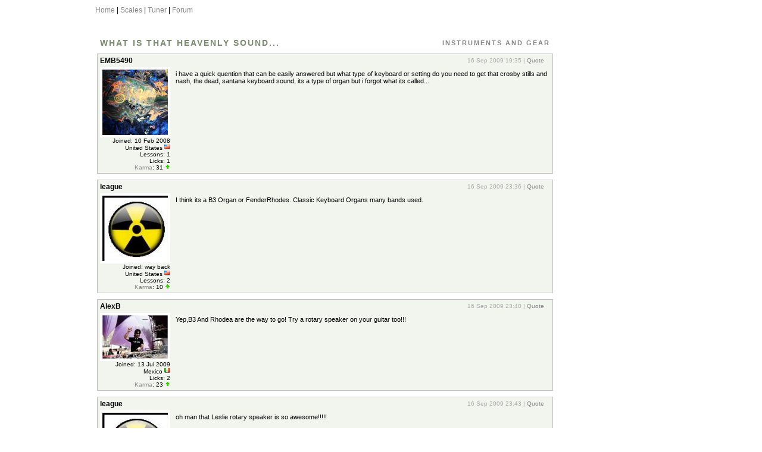

--- FILE ---
content_type: text/html; charset=iso-8859-1
request_url: http://forum.all-guitar-chords.com/topic.php?id=3277
body_size: 2239
content:
<!DOCTYPE html PUBLIC "-//W3C//DTD XHTML 1.0 Transitional//EN"
	"http://www.w3.org/TR/xhtml1/DTD/xhtml1-transitional.dtd">

<html xmlns="http://www.w3.org/1999/xhtml" xml:lang="en" lang="en">
<head>
	<title>What is that heavenly sound...</title>
	<meta http-equiv="Content-Type" content="text/html; charset=iso-8859-1" />
	<meta name="keywords" content="guitar, chords" />
	<meta name="description" content="Chord finder, including split chords and chord variations. Also features standard and exotic guitar scales for lefthanded guitar." />
	
		<link href="css.forums8.css" type="text/css" rel="StyleSheet">
		<link href="css.lessons9.css" type="text/css" rel="StyleSheet">
		<script charset="utf-8" type="text/javascript" src="./js/texteditor1.js"></script>
		
	<link rel="shortcut icon" href="favicon.ico" />



</head>
<body>

<div id="forum_main">

	<div>
		<a href="https://www.all-guitar-chords.com">Home</a> |
		<a href="https://www.all-guitar-chords.com/scales">Scales</a> |
		<a href="https://www.all-guitar-chords.com/online-guitar-tuner">Tuner</a> |
		<a href="http://forum.all-guitar-chords.com/board.php">Forum</a>
	</div>

	<div class="clear"><!-- --></div>

	
	
	<br />
	<br />
	
	<table width="100%"><tr><td  valign="top" width="80%">

			<div class="post bgg4 sol1 mb1">

				<table width=100%>

					<tr>

						<td><h1 class="topic_h1 c06">What is that heavenly sound...</h1></td>

						<td align="right"><span class="tiny"><a href="board.php?c=2" class="topic_h1 fs11">Instruments and Gear</a></span></td>

					</tr>

				</table>

			</div>

		

					<div class="post">

						<table width=100%>

							<tr>

								<td width=15% align="left"><b>EMB5490</b></td>

								<td width=55%>&nbsp;</td>

								<td width=30% align="right"><div class="tiny c04 pr10">16 Sep 2009 19:35 | <a href="javascript: insert('txtTekst', '', '[quote=EMB5490]Copy and Paste quote here![/quote]')">Quote</></div></td>

							</tr>

							<tr valign="top">

								<td><div class="photo"><a href="./guitarist.php?id=2189"><img src="/userimg/92_EMB5490.jpg"></a></div><div id="smallfont">
									Joined: 10 Feb 2008<br />United States <img src="./img/flags/united_states.gif" /><br />Lessons: 1<br />Licks: 1<br /><a href="karma.php?id=2189">Karma</a>: 31 <a href="karma.php?id=2189&act=add"><img src="./img/karma.gif" /></a><br />
					</div></td>

								<td colspan="2"><div class="fs11 p5">i have a quick quention that can be easily answered but what type of keyboard or setting do you need to get that crosby stills and nash, the dead, santana keyboard sound, its a type of organ but i forgot what its called...</div></td>

							</tr>

						</table>

					</div>

				

					<div class="post">

						<table width=100%>

							<tr>

								<td width=15% align="left"><b>league</b></td>

								<td width=55%>&nbsp;</td>

								<td width=30% align="right"><div class="tiny c04 pr10">16 Sep 2009 23:36 | <a href="javascript: insert('txtTekst', '', '[quote=league]Copy and Paste quote here![/quote]')">Quote</></div></td>

							</tr>

							<tr valign="top">

								<td><div class="photo"><a href="./guitarist.php?id=551"><img src="/userimg/17_league.jpg"></a></div><div id="smallfont">
									Joined: way back<br />United States <img src="./img/flags/united_states.gif" /><br />Lessons: 2<br /><a href="karma.php?id=551">Karma</a>: 10 <a href="karma.php?id=551&act=add"><img src="./img/karma.gif" /></a><br />
					</div></td>

								<td colspan="2"><div class="fs11 p5">I think its a B3 Organ or FenderRhodes. Classic Keyboard Organs many bands used.</div></td>

							</tr>

						</table>

					</div>

				

					<div class="post">

						<table width=100%>

							<tr>

								<td width=15% align="left"><b>AlexB</b></td>

								<td width=55%>&nbsp;</td>

								<td width=30% align="right"><div class="tiny c04 pr10">16 Sep 2009 23:40 | <a href="javascript: insert('txtTekst', '', '[quote=AlexB]Copy and Paste quote here![/quote]')">Quote</></div></td>

							</tr>

							<tr valign="top">

								<td><div class="photo"><a href="./guitarist.php?id=4958"><img src="/userimg/373_AlexB.jpg"></a></div><div id="smallfont">
									Joined: 13 Jul 2009<br />Mexico <img src="./img/flags/mexico.gif" /><br />Licks: 2<br /><a href="karma.php?id=4958">Karma</a>: 23 <a href="karma.php?id=4958&act=add"><img src="./img/karma.gif" /></a><br />
					</div></td>

								<td colspan="2"><div class="fs11 p5">Yep,B3 And Rhodea are the way to go! Try a rotary speaker on your guitar too!!!</div></td>

							</tr>

						</table>

					</div>

				

					<div class="post">

						<table width=100%>

							<tr>

								<td width=15% align="left"><b>league</b></td>

								<td width=55%>&nbsp;</td>

								<td width=30% align="right"><div class="tiny c04 pr10">16 Sep 2009 23:43 | <a href="javascript: insert('txtTekst', '', '[quote=league]Copy and Paste quote here![/quote]')">Quote</></div></td>

							</tr>

							<tr valign="top">

								<td><div class="photo"><a href="./guitarist.php?id=551"><img src="/userimg/17_league.jpg"></a></div><div id="smallfont">
									Joined: way back<br />United States <img src="./img/flags/united_states.gif" /><br />Lessons: 2<br /><a href="karma.php?id=551">Karma</a>: 10 <a href="karma.php?id=551&act=add"><img src="./img/karma.gif" /></a><br />
					</div></td>

								<td colspan="2"><div class="fs11 p5">oh man that Leslie rotary speaker is so awesome!!!!!</div></td>

							</tr>

						</table>

					</div>

				

					<div class="post">

						<table width=100%>

							<tr>

								<td width=15% align="left"><b>RA</b></td>

								<td width=55%>&nbsp;</td>

								<td width=30% align="right"><div class="tiny c04 pr10">17 Sep 2009 00:14 | <a href="javascript: insert('txtTekst', '', '[quote=RA]Copy and Paste quote here![/quote]')">Quote</></div></td>

							</tr>

							<tr valign="top">

								<td><div class="photo"><a href="./guitarist.php?id=3641"><img src="/userimg/544_RA.jpg"></a></div><div id="smallfont">
									Joined: 24 Sep 2008<br />United States <img src="./img/flags/united_states.gif" /><br /><a href="karma.php?id=3641">Karma</a>: 16 <a href="karma.php?id=3641&act=add"><img src="./img/karma.gif" /></a><br />
					</div></td>

								<td colspan="2"><div class="fs11 p5">on that note Rhodes is back<br />
<br />
http://www.rhodespiano.com/</div></td>

							</tr>

						</table>

					</div>

				

					<div class="post">

						<table width=100%>

							<tr>

								<td width=15% align="left"><b>carlsnow</b></td>

								<td width=55%>&nbsp;</td>

								<td width=30% align="right"><div class="tiny c04 pr10">17 Sep 2009 08:36 | <a href="javascript: insert('txtTekst', '', '[quote=carlsnow]Copy and Paste quote here![/quote]')">Quote</></div></td>

							</tr>

							<tr valign="top">

								<td><div class="photo"><a href="./guitarist.php?id=4667"><img src="/userimg/238_carlsnow.jpg"></a></div><div id="smallfont">
									Joined: 29 Apr 2009<br />United States <img src="./img/flags/united_states.gif" /><br />Lessons: 2<br /><a href="karma.php?id=4667">Karma</a>: 23 <a href="karma.php?id=4667&act=add"><img src="./img/karma.gif" /></a><br />
					</div></td>

								<td colspan="2"><div class="fs11 p5"><b>@RA</b><br />
<br />
we're using (again) the Hammond B-3/Leslie combo on the new album a bit, but also wired a cable to run from a 40's Lap Steel TO the Leslie! WOW!<br />
Its like a freakin' choir!<br />
No Rhodes this time ... much as i love 'em<br />
<br />
<b>RAWK!<br />
C<em>s</em></b></div></td>

							</tr>

						</table>

					</div>

				

					<div class="post">

						<table width=100%>

							<tr>

								<td width=15% align="left"><b>EMB5490</b></td>

								<td width=55%>&nbsp;</td>

								<td width=30% align="right"><div class="tiny c04 pr10">17 Sep 2009 18:12 | <a href="javascript: insert('txtTekst', '', '[quote=EMB5490]Copy and Paste quote here![/quote]')">Quote</></div></td>

							</tr>

							<tr valign="top">

								<td><div class="photo"><a href="./guitarist.php?id=2189"><img src="/userimg/92_EMB5490.jpg"></a></div><div id="smallfont">
									Joined: 10 Feb 2008<br />United States <img src="./img/flags/united_states.gif" /><br />Lessons: 1<br />Licks: 1<br /><a href="karma.php?id=2189">Karma</a>: 31 <a href="karma.php?id=2189&act=add"><img src="./img/karma.gif" /></a><br />
					</div></td>

								<td colspan="2"><div class="fs11 p5">thts sweet thnx a lot!</div></td>

							</tr>

						</table>

					</div>

				

					<div class="post">

						<table width=100%>

							<tr>

								<td width=15% align="left"><b>RA</b></td>

								<td width=55%>&nbsp;</td>

								<td width=30% align="right"><div class="tiny c04 pr10">18 Sep 2009 00:24 | <a href="javascript: insert('txtTekst', '', '[quote=RA]Copy and Paste quote here![/quote]')">Quote</></div></td>

							</tr>

							<tr valign="top">

								<td><div class="photo"><a href="./guitarist.php?id=3641"><img src="/userimg/544_RA.jpg"></a></div><div id="smallfont">
									Joined: 24 Sep 2008<br />United States <img src="./img/flags/united_states.gif" /><br /><a href="karma.php?id=3641">Karma</a>: 16 <a href="karma.php?id=3641&act=add"><img src="./img/karma.gif" /></a><br />
					</div></td>

								<td colspan="2"><div class="fs11 p5">@ carl-- as much as I'm thrilled for you I'm depressed my self i need to get me hands on a real Hammond. <br />
lap steel to Leslie drool i would have so much fun</div></td>

							</tr>

						</table>

					</div>

				</td><td valign="top" width="20%" align="center"><br /><br />
<script type="text/javascript"><!--
google_ad_client = "pub-4918958544724586";
/* 120x600, izveidots 11.20.5 */
google_ad_slot = "8169918035";
google_ad_width = 120;
google_ad_height = 600;
//-->
</script>
<script type="text/javascript"
src="http://pagead2.googlesyndication.com/pagead/show_ads.js">
</script></td></tr></table>
	
	<div id = "smallfont2">
		Copyright &copy; 2004-2017 All-Guitar-Chords.com. All rights reserved.
	</div>
</div>
</body></html>

--- FILE ---
content_type: text/html; charset=utf-8
request_url: https://www.google.com/recaptcha/api2/aframe
body_size: 267
content:
<!DOCTYPE HTML><html><head><meta http-equiv="content-type" content="text/html; charset=UTF-8"></head><body><script nonce="8TSyvGU2XHesY59u_6U-YA">/** Anti-fraud and anti-abuse applications only. See google.com/recaptcha */ try{var clients={'sodar':'https://pagead2.googlesyndication.com/pagead/sodar?'};window.addEventListener("message",function(a){try{if(a.source===window.parent){var b=JSON.parse(a.data);var c=clients[b['id']];if(c){var d=document.createElement('img');d.src=c+b['params']+'&rc='+(localStorage.getItem("rc::a")?sessionStorage.getItem("rc::b"):"");window.document.body.appendChild(d);sessionStorage.setItem("rc::e",parseInt(sessionStorage.getItem("rc::e")||0)+1);localStorage.setItem("rc::h",'1769396589251');}}}catch(b){}});window.parent.postMessage("_grecaptcha_ready", "*");}catch(b){}</script></body></html>

--- FILE ---
content_type: text/javascript
request_url: http://forum.all-guitar-chords.com/js/texteditor1.js
body_size: 629
content:
function insertSingle(element, smilie) {
  insert(element, '', ' ' + smilie);
}
function insert(element, start, eind) {
  element = document.editform.txtTekst;
  if (document.selection) {
    element.focus();
    sel = document.selection.createRange();
    sel.text = start + sel.text + eind;
  } else if (element.selectionStart || element.selectionStart == '0') {
    element.focus();
    var startPos = element.selectionStart;
    var endPos = element.selectionEnd;
    element.value = element.value.substring(0, startPos) + start + element.value.substring(startPos, endPos) + eind + element.value.substring(endPos, element.value.length);
  } else {
    element.value += start + eind;
  }
}

function insertImg(element, start, eind) {
	eind = '[img]'+eind+'[/img]'
  element = document.editform.txtTekst;
  if (document.selection) {
    element.focus();
    sel = document.selection.createRange();
    sel.text = start + sel.text + eind;
  } else if (element.selectionStart || element.selectionStart == '0') {
    element.focus();
    var startPos = element.selectionStart;
    var endPos = element.selectionEnd;
    element.value = element.value.substring(0, startPos) + start + element.value.substring(startPos, endPos) + eind + element.value.substring(endPos, element.value.length);
  } else {
    element.value += start + eind;
  }
}

function insertPlayer(element, start, eind) {
	eind = '[player title=Mp3 Title]'+eind+'[/player]'
  element = document.editform.txtTekst;
  if (document.selection) {
    element.focus();
    sel = document.selection.createRange();
    sel.text = start + sel.text + eind;
  } else if (element.selectionStart || element.selectionStart == '0') {
    element.focus();
    var startPos = element.selectionStart;
    var endPos = element.selectionEnd;
    element.value = element.value.substring(0, startPos) + start + element.value.substring(startPos, endPos) + eind + element.value.substring(endPos, element.value.length);
  } else {
    element.value += start + eind;
  }
}

function insertMidi(element, start, eind) {
	eind = '[midi title=Play MIDI]'+eind+'[/midi]'
  element = document.editform.txtTekst;
  if (document.selection) {
    element.focus();
    sel = document.selection.createRange();
    sel.text = start + sel.text + eind;
  } else if (element.selectionStart || element.selectionStart == '0') {
    element.focus();
    var startPos = element.selectionStart;
    var endPos = element.selectionEnd;
    element.value = element.value.substring(0, startPos) + start + element.value.substring(startPos, endPos) + eind + element.value.substring(endPos, element.value.length);
  } else {
    element.value += start + eind;
  }
}

var text_enter_image    = "Enter the complete URL for the image";
var error_no_url        = "You must enter a URL";

function tag_image() {
	var enterURL = prompt(text_enter_image, "http://");
	if ( ! enterURL ) {
		alert(error_no_url);
		return;
	}
	document.editform.txtTekst.value+='[img]'+enterURL+'[/img]';
}




function tag_url(element) {
	var enterURLtext = prompt("Insert the text to link", "");
	if ( ! enterURLtext ) {
		alert("You must enter a \"Link Text\"");
		return;
	}
	var enterURL = prompt("Enter the complete URL", "http://");
	if ( ! enterURL ) {
		alert("You must enter a URL");
		return;
	}
	var textObj = '[url=' + enterURL + ']' + enterURLtext + '[/url]';
	insert(element, '', textObj);
}




